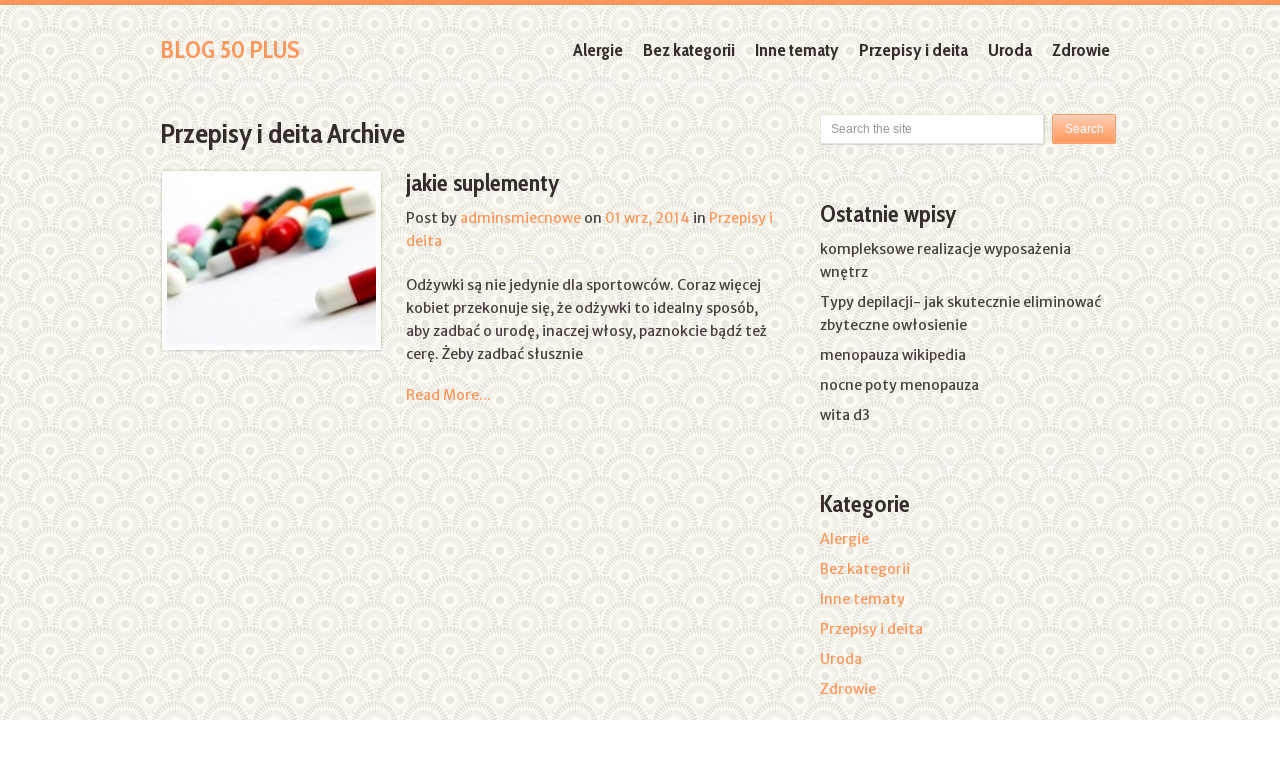

--- FILE ---
content_type: text/html; charset=UTF-8
request_url: http://blog.50-plus.pl/category/przepisy-i-deita/
body_size: 5102
content:
<!DOCTYPE html>
<html class="no-js" lang="pl-PL">
<head>
	<meta charset="UTF-8">
	<!-- Platinum Seo Pack, version 2.1.7 by Techblissonline-->
<title>Przepisy I Deita – Blog 50 plus</title>
<meta name="robots" content="index,follow" />
<link rel="canonical" href="http://blog.50-plus.pl/category/przepisy-i-deita/" />

<!--Techblissonline Platinum SEO and Social Pack Tracer ends here -->

	<!--iOS/android/handheld specific -->	
<link rel="apple-touch-icon" href="apple-touch-icon.png">
<meta name="viewport" content="width=device-width, initial-scale=1.0">
<meta name="apple-mobile-web-app-capable" content="yes">
<meta name="apple-mobile-web-app-status-bar-style" content="black">
	<link rel="pingback" href="http://blog.50-plus.pl/xmlrpc.php" />
			<!--[if lt IE 9]>
	<script src="http://html5shim.googlecode.com/svn/trunk/html5.js"></script>
	<![endif]-->
	<link rel='dns-prefetch' href='//ajax.googleapis.com' />
<link rel='dns-prefetch' href='//s.w.org' />
<link rel="alternate" type="application/rss+xml" title="Blog 50 plus &raquo; Kanał z wpisami" href="http://blog.50-plus.pl/feed/" />
		<script type="text/javascript">
			window._wpemojiSettings = {"baseUrl":"https:\/\/s.w.org\/images\/core\/emoji\/12.0.0-1\/72x72\/","ext":".png","svgUrl":"https:\/\/s.w.org\/images\/core\/emoji\/12.0.0-1\/svg\/","svgExt":".svg","source":{"concatemoji":"http:\/\/blog.50-plus.pl\/wp-includes\/js\/wp-emoji-release.min.js?ver=5.4.8"}};
			/*! This file is auto-generated */
			!function(e,a,t){var n,r,o,i=a.createElement("canvas"),p=i.getContext&&i.getContext("2d");function s(e,t){var a=String.fromCharCode;p.clearRect(0,0,i.width,i.height),p.fillText(a.apply(this,e),0,0);e=i.toDataURL();return p.clearRect(0,0,i.width,i.height),p.fillText(a.apply(this,t),0,0),e===i.toDataURL()}function c(e){var t=a.createElement("script");t.src=e,t.defer=t.type="text/javascript",a.getElementsByTagName("head")[0].appendChild(t)}for(o=Array("flag","emoji"),t.supports={everything:!0,everythingExceptFlag:!0},r=0;r<o.length;r++)t.supports[o[r]]=function(e){if(!p||!p.fillText)return!1;switch(p.textBaseline="top",p.font="600 32px Arial",e){case"flag":return s([127987,65039,8205,9895,65039],[127987,65039,8203,9895,65039])?!1:!s([55356,56826,55356,56819],[55356,56826,8203,55356,56819])&&!s([55356,57332,56128,56423,56128,56418,56128,56421,56128,56430,56128,56423,56128,56447],[55356,57332,8203,56128,56423,8203,56128,56418,8203,56128,56421,8203,56128,56430,8203,56128,56423,8203,56128,56447]);case"emoji":return!s([55357,56424,55356,57342,8205,55358,56605,8205,55357,56424,55356,57340],[55357,56424,55356,57342,8203,55358,56605,8203,55357,56424,55356,57340])}return!1}(o[r]),t.supports.everything=t.supports.everything&&t.supports[o[r]],"flag"!==o[r]&&(t.supports.everythingExceptFlag=t.supports.everythingExceptFlag&&t.supports[o[r]]);t.supports.everythingExceptFlag=t.supports.everythingExceptFlag&&!t.supports.flag,t.DOMReady=!1,t.readyCallback=function(){t.DOMReady=!0},t.supports.everything||(n=function(){t.readyCallback()},a.addEventListener?(a.addEventListener("DOMContentLoaded",n,!1),e.addEventListener("load",n,!1)):(e.attachEvent("onload",n),a.attachEvent("onreadystatechange",function(){"complete"===a.readyState&&t.readyCallback()})),(n=t.source||{}).concatemoji?c(n.concatemoji):n.wpemoji&&n.twemoji&&(c(n.twemoji),c(n.wpemoji)))}(window,document,window._wpemojiSettings);
		</script>
		<style type="text/css">
img.wp-smiley,
img.emoji {
	display: inline !important;
	border: none !important;
	box-shadow: none !important;
	height: 1em !important;
	width: 1em !important;
	margin: 0 .07em !important;
	vertical-align: -0.1em !important;
	background: none !important;
	padding: 0 !important;
}
</style>
	<link rel='stylesheet' id='wp-block-library-css'  href='http://blog.50-plus.pl/wp-includes/css/dist/block-library/style.min.css?ver=5.4.8' type='text/css' media='all' />
<script type='text/javascript' src='//ajax.googleapis.com/ajax/libs/jquery/1.8.3/jquery.min.js?ver=1.7.1'></script>
<script type='text/javascript' src='//ajax.googleapis.com/ajax/libs/jqueryui/1.9.2/jquery-ui.min.js?ver=1.8.16'></script>
<script type='text/javascript' src='http://blog.50-plus.pl/wp-content/themes/pureview/js/modernizr.min.js?ver=5.4.8'></script>
<script type='text/javascript' src='http://blog.50-plus.pl/wp-content/themes/pureview/js/customscript.js?ver=5.4.8'></script>
<link rel='https://api.w.org/' href='http://blog.50-plus.pl/wp-json/' />
<link rel="EditURI" type="application/rsd+xml" title="RSD" href="http://blog.50-plus.pl/xmlrpc.php?rsd" />
<link rel="wlwmanifest" type="application/wlwmanifest+xml" href="http://blog.50-plus.pl/wp-includes/wlwmanifest.xml" /> 
<!--Theme by MyThemeShop.com-->
<link rel="alternate" type="application/rss+xml" title="Blog 50 plus &raquo; Kanał z wpisami zaszufladkowanymi do kategorii Przepisy i deita" href="http://blog.50-plus.pl/category/przepisy-i-deita/feed/" />
<script type="text/javascript">
	window._wp_rp_static_base_url = 'https://wprp.sovrn.com/static/';
	window._wp_rp_wp_ajax_url = "http://blog.50-plus.pl/wp-admin/admin-ajax.php";
	window._wp_rp_plugin_version = '3.6.4';
	window._wp_rp_post_id = '46';
	window._wp_rp_num_rel_posts = '6';
	window._wp_rp_thumbnails = false;
	window._wp_rp_post_title = 'jakie+suplementy';
	window._wp_rp_post_tags = ['suplementy', 'suplementy+dla+kobiet', 'dieta+i+dodatki', 'przepisy+i+deita', 'minut', 'ten', 'te', 'a', 'peel', 'po', 'dla', 'pod', 'bd', 'si', 'na', 'mona', 'wod'];
	window._wp_rp_promoted_content = false;
</script>
	<link rel="stylesheet" type="text/css" media="all" href="http://blog.50-plus.pl/wp-content/themes/pureview/style.css" />
	<!--start fonts-->
<link href="http://fonts.googleapis.com/css?family=Cabin Condensed:400,700" rel="stylesheet" type="text/css">
<style type="text/css">
.title, h1,h2,h3,h4,h5,h6, .secondary-navigation a, .total-comments, .fn, .related-posts a, .sidebar_list .advanced-recent-posts li a, .sidebar_list .popular-posts li .plink, .category-posts a, .advanced-recent-posts a, #tabber .inside li div.info .entry-title, #tabber ul.tabs li a, .tweets li span, .slidertitle { font-family: 'Cabin Condensed', sans-serif;}
</style>
<link href="http://fonts.googleapis.com/css?family=Merriweather Sans:400,400italic,700,700italic" rel="stylesheet" type="text/css">
<style type="text/css">
body {font-family: 'Merriweather Sans', sans-serif;}
</style>
<!--end fonts-->
<style type="text/css">
body {background-color:#FFFFFF;}
body {background-image:url(http://blog.50-plus.pl/wp-content/themes/pureview/images/pattern33.png);}
body > footer,body > header { border-top:5px solid #ff965b; }
.slider_meat div span,.slider_meat span span, .slider_meat span a, .current-menu-item a, .sidebar.c-4-12 .tweets li span a, .post_excerpt_r .post-info .thetime span, .post_excerpt_r .post-info span a { color:#ff965b;}
#move-to-top:hover,a.toplink:hover, #commentform input#submit { background-color:#ff965b; }
#widget_archive li a, #widget_categories li a, #widget_meta a, #widget_nav_menu a {color:#ff965b !important; }
.sbutton, .nav-next a:hover, .nav-previous a:hover { border: 1px solid #ff965b !important; background-color:#ff965b;}
#commentform input#submit,.tagcloud a, .mts-subscribe input[type="submit"],  .currenttext,.pagination a:hover,#tabber ul.tabs li a:hover,#tabber ul.tabs li a.selected { background-color:#ff965b; border: 1px solid #ff965b; }
.reply a, .single_post a, a:hover, .post_excerpt_r .title a:hover, .textwidget a, #commentform a, .copyrights a:hover, a, .sidebar.c-4-12 a:hover, footer .widget li a:hover {color:#ff965b; }
.shareit { top: 282px; left: auto; z-index: 0; margin: 0 0 0 -120px; width: 90px; position: fixed; overflow: hidden; }
.share-item {margin: 2px;}
</style>
</head>
<body id ="blog" class="archive category category-przepisy-i-deita category-43 main cat-43-id">
	<header class="main-header">
		<div class="container">
			<div id="header">
															<div id="logo-wrap">
							<h2 id="logo">
								<a href="http://blog.50-plus.pl">Blog 50 plus</a>
							</h2><!-- END #logo -->
							<div class="site-description">
															</div>
						</div>
													<div class="secondary-navigation">
					<nav id="navigation" >
													<ul class="menu">
									<li class="cat-item cat-item-16"><a href="http://blog.50-plus.pl/category/alergie/">Alergie</a>
</li>
	<li class="cat-item cat-item-1"><a href="http://blog.50-plus.pl/category/bez-kategorii/">Bez kategorii</a>
</li>
	<li class="cat-item cat-item-32"><a href="http://blog.50-plus.pl/category/inne-tematy/">Inne tematy</a>
</li>
	<li class="cat-item cat-item-43 current-cat"><a aria-current="page" href="http://blog.50-plus.pl/category/przepisy-i-deita/">Przepisy i deita</a>
</li>
	<li class="cat-item cat-item-17"><a href="http://blog.50-plus.pl/category/uroda/">Uroda</a>
</li>
	<li class="cat-item cat-item-2"><a href="http://blog.50-plus.pl/category/zdrowie/">Zdrowie</a>
</li>
							</ul>
											</nav>
				</div>              
			</div><!--#header-->
		</div><!--.container-->        
	</header>
	<div class="main-container"><div id="page">
	<div class="content">
		<article class="article">
			<div id="content_box">
				<h1 class="postsby">
											<span>Przepisy i deita Archive</span>
									</h1>
				                    <div class="cpostex post excerpt first">						
						 
							<div class="post_excerpt_l">
								<a href="http://blog.50-plus.pl/jakie-suplementy/" title="jakie suplementy" rel="nofollow" id="featured-thumbnail">
									<div class="featured-thumbnail"><img width="210" height="170" src="http://blog.50-plus.pl/wp-content/uploads/2014/09/5615-5931-ico-wu-210x170.jpg" class="attachment-featured size-featured wp-post-image" alt="" title="" /></div>								</a>
							</div>
						                        <div class="post_excerpt_r">
                            <header>
                                <h2 class="title">
                                    <a href="http://blog.50-plus.pl/jakie-suplementy/" title="jakie suplementy" rel="bookmark">jakie suplementy</a>
                                </h2>
								  
									<div class="post-info">                                       
										<span class="theauthor">
											Post by 											<span><a rel="nofollow" href="http://blog.50-plus.pl/author/adminsmiecnowe/" title="Wpisy od adminsmiecnowe" rel="author">adminsmiecnowe</a></span>
										</span>
										<span class="thetime">
											on 											<span>01 wrz, 2014</span>										
										</span>
										<span class="thecategory">
											in 											<span><a href="http://blog.50-plus.pl/category/przepisy-i-deita/" rel="nofollow">Przepisy i deita</a></span>
										</span>
									</div>		
								                            </header><!--.header-->
                            <div class="post-content image-caption-format-1">Odżywki są nie jedynie dla sportowców. Coraz więcej kobiet przekonuje się, że odżywki to idealny sposób, aby zadbać o urodę, inaczej włosy, paznokcie bądź też cerę. Żeby zadbać słusznie</div>
							<a class="pereadore" href="http://blog.50-plus.pl/jakie-suplementy/" title="jakie suplementy" rel="bookmark">Read More...</a>						
                        </div>
					</div><!--.post excerpt-->
					
																</div>
		</article>
		<aside class="sidebar c-4-12">
	<div id="sidebars" class="g">
		<div class="sidebar">
			<ul class="sidebar_list">
				<li id="widget_search" class="widget widget-sidebar"><form method="get" id="searchform" class="search-form" action="http://blog.50-plus.pl" _lpchecked="1">
	<fieldset>
		<input type="text" name="s" id="s" value="Search the site" onblur="if (this.value == '') {this.value = 'Search the site';}" onfocus="if (this.value == 'Search the site') {this.value = '';}" >
		<input id="search-image" class="sbutton" type="submit" style="border:0; vertical-align: top;" value="Search">
	</fieldset>
</form></li>		<li id="widget_recent_entries" class="widget widget-sidebar">		<h3>Ostatnie wpisy</h3>		<ul>
											<li>
					<a href="http://blog.50-plus.pl/kompleksowe-realizacje-wyposazenia-wnetrz/">kompleksowe realizacje wyposażenia wnętrz</a>
									</li>
											<li>
					<a href="http://blog.50-plus.pl/typy-depilacji-jak-skutecznie-eliminowac-zbyteczne-owlosienie/">Typy depilacji- jak skutecznie eliminować zbyteczne owłosienie</a>
									</li>
											<li>
					<a href="http://blog.50-plus.pl/menopauza-wikipedia/">menopauza wikipedia</a>
									</li>
											<li>
					<a href="http://blog.50-plus.pl/nocne-poty-menopauza/">nocne poty menopauza</a>
									</li>
											<li>
					<a href="http://blog.50-plus.pl/wita-d3/">wita d3</a>
									</li>
					</ul>
		</li><li id="widget_categories" class="widget widget-sidebar"><h3>Kategorie</h3>		<ul>
				<li class="cat-item cat-item-16"><a href="http://blog.50-plus.pl/category/alergie/">Alergie</a>
</li>
	<li class="cat-item cat-item-1"><a href="http://blog.50-plus.pl/category/bez-kategorii/">Bez kategorii</a>
</li>
	<li class="cat-item cat-item-32"><a href="http://blog.50-plus.pl/category/inne-tematy/">Inne tematy</a>
</li>
	<li class="cat-item cat-item-43 current-cat"><a aria-current="page" href="http://blog.50-plus.pl/category/przepisy-i-deita/">Przepisy i deita</a>
</li>
	<li class="cat-item cat-item-17"><a href="http://blog.50-plus.pl/category/uroda/">Uroda</a>
</li>
	<li class="cat-item cat-item-2"><a href="http://blog.50-plus.pl/category/zdrowie/">Zdrowie</a>
</li>
		</ul>
			</li>			</ul>
		</div>
	</div><!--sidebars-->
</aside>		</div>
	</div><!--#page-->
</div><!--.main-container-->
<footer>
	<div class="container">
		<div class="footer-widgets">
				<div class="f-widget f-widget-1">
					</div>
	<div class="f-widget f-widget-2">
					</div>
	<div class="f-widget last">
					</div>
		</div><!--.footer-widgets-->
	</div><!--.container-->
</footer><!--footer-->
<div class="copyrights">
	<!--start copyrights-->
<div class="row" id="copyright-note">
<span><a href="http://blog.50-plus.pl/" title="">Blog 50 plus</a> Copyright &copy; 2025.</span>
<div class="top">Theme by <a href="http://mythemeshop.com/">MyThemeShop</a>.&nbsp;<a href="#top" class="toplink">Top</a></div>
</div>
<!--end copyrights-->
</div> 
<!--Twitter Button Script------>
<script>!function(d,s,id){var js,fjs=d.getElementsByTagName(s)[0];if(!d.getElementById(id)){js=d.createElement(s);js.id=id;js.src="//platform.twitter.com/widgets.js";fjs.parentNode.insertBefore(js,fjs);}}(document,"script","twitter-wjs");</script>
<script type="text/javascript">
  (function() {
    var po = document.createElement('script'); po.type = 'text/javascript'; po.async = true;
    po.src = 'https://apis.google.com/js/plusone.js';
    var s = document.getElementsByTagName('script')[0]; s.parentNode.insertBefore(po, s);
  })();
</script>
<!--Facebook Like Button Script------>
<script>(function(d, s, id) {
  var js, fjs = d.getElementsByTagName(s)[0];
  if (d.getElementById(id)) return;
  js = d.createElement(s); js.id = id;
  js.src = "//connect.facebook.net/en_US/all.js#xfbml=1&appId=136911316406581";
  fjs.parentNode.insertBefore(js, fjs);
}(document, 'script', 'facebook-jssdk'));</script>
<script type='text/javascript' src='http://blog.50-plus.pl/wp-includes/js/wp-embed.min.js?ver=5.4.8'></script>
</body>
</html>

--- FILE ---
content_type: text/css
request_url: http://blog.50-plus.pl/wp-content/themes/pureview/style.css
body_size: 11168
content:
/*
Theme Name: Pureview
Theme URI: http://mythemeshop.com/themes/pureview
Author: MyThemeShop
Author URI: http://mythemeshop.com/
Description: Pureview is a lightweight, flexible and powerful WordPress theme with a minimalistic style, a splash of color, and all the features you'll ever need.
Version: 1.0
*/
html, body, div, span, applet, object, iframe, h1, h2, h3, h4, h5, h6, p, blockquote, pre, a, abbr, acronym, address, big, cite, code, del, dfn, em, img, ins, kbd, q, s, samp, small, strike, strong, sub, sup, tt, var, b, u, i, center, dl, dt, dd, ol, ul, li, fieldset, form, label, legend, table, caption, tbody, tfoot, thead, tr, th, td, article, aside, canvas, details, embed, figure, figcaption, footer, header, hgroup, menu, nav, output, ruby, section, summary, time, mark, audio, video {
    margin: 0;
    padding: 0;
    border: 0;
    font-size: 100%;
    font: inherit;
    vertical-align: baseline;
}
html {
    overflow-x: hidden;
    -webkit-font-smoothing: antialiased;
}
article, aside, details, figcaption, figure, footer, header, hgroup, menu, nav, section { display: block }
ol, ul { list-style: none }
blockquote, q { quotes: none }
blockquote:before, blockquote:after, q:before, q:after {
    content: '';
    content: none;
}
table {
    border-collapse: collapse;
    border-spacing: 0;
}
button, input, select, textarea { margin: 0 }
:focus { outline: 0 }
img, video, object, embed {
    max-width: 100%;
    height: auto!important;
}
iframe { max-width: 100% }
blockquote {
    font-style: italic;
    font-weight: normal;
    padding: 0 10px 20px 27px;
    position: relative;
    margin-top: 25px;
}
blockquote:after {
    position: absolute;
    content: '"';
    font-size: 40px;
    color: #949494;
    width: 50px;
    top: -5px;
    left: 0;
    font-family: georgia;
}
blockquote p { margin-bottom: 10px }
strong, b {
    font-weight: bold;
    color: #352c2b;
}
em, i, cite {
    font-style: italic;
    font-family: georgia;
}
small { font-size: 100% }
figure { margin: 10px 0 }
code, pre {
    font-family: monospace,consolas,sans-serif;
    font-weight: normal;
    font-style: normal;
}
pre {
    margin: 5px 0 20px 0;
    line-height: 1.3em;
    padding: 8px 10px;
    overflow: auto;
}
code {
    padding: 0 8px;
    line-height: 1.5;
}
mark {
    padding: 1px 6px;
    margin: 0 2px;
    color: black;
    background: #FFD700;
}
address { margin: 10px 0 }
.wp-caption {
    background: #fff;
    border: 1px solid #f0f0f0;
    max-width: 96%;
    padding: 5px 3px 10px;
    text-align: center;
}
.sticky { }
.gallery-caption { }
.bypostauthor { }
.wp-caption-text { }
/*-[ Framework ]--------------------*/
body {
    font: 14px/23px arial, sans-serif;
    color: #493e3e;
    background-color: #EBEBEB;
}
::-moz-selection {
    background: #222;
    color: white;
    text-shadow: none;
}
::selection {
    background: #222;
    color: white;
    text-shadow: none;
}
#page, .container {
    position: relative;
    margin-right: auto;
    margin-left: auto;
    overflow: hidden;
}
h1, h2, h3, h4, h5, h6 {
    font-weight: bold;
    margin-bottom: 12px;
    font-family: Arial, sans-serif;
    color: #352C2B;
}
h1 {
    font-size: 28px;
    line-height: 1.4;
}
h2 {
    font-size: 24px;
    line-height: 1.4;
}
h3 {
    font-size: 22px;
    line-height: 1.4;
}
h4 {
    font-size: 20px;
    line-height: 1.4;
}
h5 {
    font-size: 18px;
    line-height: 1.4;
}
h6 {
    font-size: 16px;
    line-height: 1.4;
}
.sub-title { font-size: 12px }
p { margin-bottom: 20px }
a {
    text-decoration: none;
    color: #F17768;
    -webkit-transition: background-color, color 0.2s linear;
    -moz-transition: background-color, color 0.2s linear;
    transition: background-color, color 0.2s linear;
}
a:hover { color: #F17768;}
a:link, a:visited, a:active { text-decoration: none }
/*-[ Main container ]---------------*/
.main-container {
    width: 960px;
    margin: 0 auto;
    max-width: 100%;
}
#page, .container {
    max-width: 960px;
    min-width: 240px;
    overflow: visible;
}
#page {
    padding-top: 30px;
    min-height: 100px;
    float: none;
    clear: both;
    overflow: hidden;
}
/*-[ Header ]-----------------------*/
body > header {
    float: left;
    width: 100%;
    position: relative;
}
.main-header {
    position: relative;
    float: left;
    width: 100%;
    z-index: 99;
}
#header {
    position: relative;
    width: 100%;
    float: left;
    margin: 0;
    padding: 0;
    border-bottom: 2px solid #f3f3f3;
}
#header h1, #header h2 {
    font-size: 24px;
    float: left;
    display: inline-block;
    line-height: 1;
    margin: 33px 0 28px 0;
}
#logo-wrap {
    float: left;
    margin-bottom: 20px;
}
#logo a { text-transform: uppercase }
.site-description {
    float: left;
    clear: left;
    color: #231c1b;
    font-size: 14px;
}
#logo-wrap h1, #logo-wrap h2 { margin-bottom: 0 }
/*-[ Navigation ]-----------------*/
.main-navigation {
    display: block;
    float: left;
    width: 100%;
    margin-top: -1px;
}
.main-navigation #navigation ul ul { border-bottom: 1px solid #eee }
.main-navigation #navigation ul ul::after { border-color: transparent transparent rgba(238, 238, 238, 0.92) }
.main-navigation #navigation {
    border: 1px solid #EEE;
    width: 958px;
    max-width: 100%;
    border-top: 0;
}
.main-navigation #navigation ul li li {
    background: #fff;
    border: 1px solid #eee;
    border-bottom: 0;
}
.main-navigation #navigation ul li li a {
    color: #5a5a5a;
    text-shadow: 0 0;
}
.main-navigation li a {
    font-size: 14px;
    line-height: 1.2em;
    padding: 13px;
    color: #5a5a5a;
    text-decoration: none;
    text-transform: uppercase;
    border-right: 1px solid #eee;
}
.main-navigation li ul li a { margin-left: 0 }
.main-navigation .children { width: 100% }
.main-navigation .children li .sf-sub-indicator, .secondary-navigation .children li .sf-sub-indicator { display: none }
.secondary-navigation {
    float: right;
    height: 45px;
    margin: 0 auto;
    width: auto;
}
.secondary-navigation a {
    color: #352c2b;
    text-align: left;
    text-decoration: none;
    margin: 0 10px 0 10px;
    font-size: 18px;
    font-weight: bold;
}
.current-menu-item a {
    color: #F17768;
 }
.secondary-navigation a .sub {
    font-size: 11px;
    font-weight: normal;
    font-family: arial;
    color: #9B9B9B;
}
.sf-js-enabled li a.sf-with-ul { padding-right: 0 }
.sf-js-enabled li  ul.sf-with-ul { padding-right: 20px }
#navigation .sf-sub-indicator {
    width: 11px;
    overflow: hidden;
}
#navigation ul ul .sf-sub-indicator { top: 8px }
#navigation {
    margin: 34px auto 20px auto;
    font-size: 13px;
    float: left;
    width: 100%;
}
#navigation select { display: none }
#navigation ul { margin: 0 auto }
#navigation .menu { }
#navigation ul li {
    float: left;
    position: relative;
}
#navigation ul .header-search { float: right }
#navigation > ul > li:last-child { border-right: none }
#navigation ul li a, #navigation ul li a:link, #navigation ul li a:visited {
    overflow: hidden;
    display: block;
}
#navigation > ul > .current a {
    background: transparent;
    color: #5a5a5a !important;
}
#navigation ul li li {
    background: #fff;
    border: 1px solid #eee;
    border-bottom: 0;
}
#navigation ul ul {
    position: absolute;
    width: 190px;
    padding: 20px 0 0 0;
    padding-top: 7px;
    z-index: 400;
    font-size: 12px;
    color: #798189;
    border-bottom: 1px solid #eee;
}
#navigation ul ul li { padding: 0 }
#navigation ul ul a, #navigation ul ul a:link, #navigation ul ul a:visited {
    padding: 9px 20px;
    position: relative;
    width: 150px;
    border-left: 0;
    background: transparent;
    border-right: 0;
    -moz-border-radius: 0;
    -webkit-border-radius: 0;
    border-radius: 0;
    border-bottom: 1px solid   rgba(255, 255, 255, 0.05);
    margin: 0;
}
#navigation ul ul li:first-child a { }
#navigation ul ul li:last-child a { border-bottom: none }
#navigation ul ul {
    opacity: 0;
    left: -999em;
}
#navigation ul li:hover ul {
    left: -10px;
    opacity: 1;
}
#navigation ul ul ul { top: -8px }
#navigation li:hover ul ul, #navigation li:hover ul ul ul, #navigation li:hover ul ul ul ul {
    left: -999em;
    opacity: 0;
}
#navigation li:hover ul, #navigation li li:hover ul, #navigation li li li:hover ul, #navigation li li li li:hover ul {
    opacity: 1;
    left: 190px;
}
/*-[ Content ]--------------------*/
.article {
    width: 64.6%;
    float: left;
    margin-bottom: 10px;
    padding: 0;
}
#content_box {
    float: left;
    width: 100%;
}
#content { overflow: hidden }
.single_post { width: 100% }
.single_page {
    padding-top: 0;
}
.post-content {
    padding-top: 0;
    margin-top: 15px;
    padding-bottom: 3px;
    margin-bottom: 15px;
}
.readMore {
    float: right;
    color: #7B7A79;
}
.readMore a { color: #c1bbb6 }
.ss-full-width {
    overflow: hidden;
    padding-top: 0;
}
.ss-full-width #content_box {
    padding-right: 0;
    padding-left: 0;
}
.slider-container {
    width: 100%;
    display: block;
    clear: both;
    margin-bottom: 50px;
}
.post.excerpt {
    border-top: 1px solid #ebebeb;
    padding-top: 50px;
    clear: both;
    margin-top: -21px;
    margin-bottom: 9px;
    overflow: hidden;
    padding-bottom: 15px;
    width: auto;
}
#content_box .post.first {
    border-top: 0;
    padding-top: 22px;
}
.post_excerpt_l {
    float: left;
    width: 35.3%;
    margin-left: 2px;
    margin-top: 2px;
    -webkit-box-shadow: 0px 0px 3px rgba(50, 50, 50, 0.35);
    -moz-box-shadow: 0px 0px 3px rgba(50, 50, 50, 0.35);
    box-shadow: 0px 0px 3px rgba(50, 50, 50, 0.35);
    -webkit-border-radius: 2px;
    -moz-border-radius: 2px;
    border-radius: 2px;
    margin-right: 4%;
}
.post_excerpt_r {
    overflow: hidden;
}
.post_excerpt_r .title a {
    color: #352c2b;
    font-size: 24px;
}
.post_excerpt_r .post-info span {
    color: #493e3e;
    font-size: 14px;
}
.post_excerpt_r .post-content {
    overflow: hidden;
    clear: left;
}
.pereadore {
    display: block;
    clear: both;
    float: left;
    margin-bottom: 20px;
}
.wp-post-image { float: left }
.featured-thumbnail {
    float: left;
    max-width: 100%;
}
#featured-thumbnail {
    float: left;
    border: 5px solid #fff;
}
.featured-thumbnail img {
    margin-bottom: 0;
    width: 100%;
}
.title {
    margin-bottom: 10px;
    font-size: 24px;
    line-height: 28px;
    clear: both;
}
.single-title {
    float: left;
    padding: 0 0 0 0;
}
.title a { color: #352c2b }
.page h1.title {
    margin-bottom: 20px;
    padding-top: 0;
}
.post-info {
    display: block;
    font-size: 13px;
    color: #493e3e;
    float: left;
    clear: both;
    width: 100%;
}
.slider_meta div {
    width: auto;
    display: inline-block;
    float: left;
    color: #493e3e;
    margin-right: 5px;
}
.slider_meta div a {
    margin: 0 !important;
    padding: 0 !important;
    float: none !important;
}
.slider_meta span { display: inline-block }
.home article header, .archive article header { margin-bottom: 10px }
article header {
    margin-bottom: 15px;
    float: left;
    width: 100%;
    border-bottom: 1px solid #EEE;
    padding-bottom: 10px;
}
.post-info a { color: #919191 }
.article img.left, .article img.alignleft, .wp-caption.alignleft {
    margin: 0.3em 1.571em 0.5em 0;
    display: block;
    float: left;
}
.article img.right, .article img.alignright, .wp-caption.alignright {
    margin: 0.3em 0 0.5em 1.571em;
    display: block;
    float: right;
}
.article img.center, .article img.aligncenter, .wp-caption.aligncenter {
    margin: 0.3em auto 0.5em auto;
    display: block;
}
.article img.aligncenter, .article img.alignnone {
    margin-top: 1em;
    margin-bottom: 1em;
    display: block;
    clear: both;
    box-shadow: 0px 0px 2px rgba(50, 50, 50, 0.25);
}
.article ul {
    margin: 1.5em 0 1.571em 1.9em;
    list-style-type: circle;
}
.article ol {
    margin: 1.5em 0 1.571em 1.9em;
    list-style-type: decimal;
}
/*-[ Tab widget ]------------------------------*/
#tabber {
    display: block;
    height: auto;
    margin: 0px 0px 25px 0px;
    overflow: hidden;
}
#tabber .inside {
    background: #fff;
    padding: 0 0 25px 0;
    margin-top: 0;
    border: 1px solid #e0dfdf;
    margin-top: -1px;
}
#tabber .inside #popular-posts, #tabber .inside #recent-posts {
    padding-left: 12px;
    padding-right: 12px;
}
#tabber ul.tabs {
    overflow: hidden;
    height: 33px;
    text-align: center;
}
#tabber ul.tabs li {
    background: none;
    float: left;
    display: inline;
    font-size: 14px;
    font-weight: bold;
    cursor: pointer;
    padding-right: 4px;
    border-bottom: none;
    width: 40.5%;
    text-align: center;
}
#tabber ul.tabs li a {
    color: #fff;
    display: block;
    float: left;
    font-size: 19px;
    line-height: 1.2;
    margin: 0;
    text-align: center;
    padding: 6px 0;
    width: 100%;
    -webkit-border-top-left-radius: 2px;
    -webkit-border-top-right-radius: 2px;
    -moz-border-radius-topleft: 2px;
    -moz-border-radius-topright: 2px;
    border-top-left-radius: 2px;
    border-top-right-radius: 2px;
    border: 1px solid #3a3130;
    -webkit-box-shadow: inset 0px 0px 0px 1px rgba(255, 255, 255, 0.25);
    box-shadow: inset 0px 0px 0px 1px rgba(255, 255, 255, 0.25);
    background: -moz-linear-gradient(top, rgba(255, 255, 255, 0.54) 0%, rgba(255, 255, 255, 0) 100%);
    background: -webkit-gradient(linear, left top, left bottom, color-stop(0%,rgba(255, 255, 255, 0.54)), color-stop(100%,rgba(255, 255, 255, 0)));
    background: -webkit-linear-gradient(top, rgba(255, 255, 255, 0.54) 0%,rgba(255, 255, 255, 0) 100%);
    background: -o-linear-gradient(top, rgba(255, 255, 255, 0.54) 0%,rgba(255, 255, 255, 0) 100%);
    background: -ms-linear-gradient(top, rgba(255, 255, 255, 0.54) 0%,rgba(255, 255, 255, 0) 100%);
    background: linear-gradient(to bottom, rgba(255, 255, 255, 0.54) 0%,rgba(255, 255, 255, 0) 100%);
    filter: progid:DXImageTransform.Microsoft.gradient( startColorstr='#89FFFFFF', endColorstr='#00ffffff',GradientType=0 );
    -webkit-transition: all 0.1s linear;
    -moz-transition: all 0.1s linear;
    transition: all 0.1s linear;
    background-color: #352C2B;
}
#tabber ul.tabs li a.selected {
    margin: 0;
    color: #fff;
    text-decoration: none;
    line-height: 1.2;
    text-align: center;
}
#tabber ul.tabs li.tab-recent-posts a {
    margin: 0;
    text-align: center;
}
#tabber ul.tabs li a:hover { text-decoration: none }
#tabber .inside li {
    list-style: none;
    padding: 15px 0;
    border-bottom: 1px solid #f3f3f3;
}
#tabber .inside li:last-child { 
    padding-bottom: 0;
    margin-bottom: 0;
}
#tabber .inside li a { line-height: 18px }
#tabber .inside li div.info {
    display: table;
    top: 0px !important;
    margin: 0px !important;
    padding: 0px !important;
}
#tabber .inside li div.info .entry-title {
    font-size: 18px;
    margin-bottom: 0;
    font-weight: bold;
}
#tabber .inside li .meta {
    display: block;
    font-size: 13px;
}
#tabber .inside li .meta time {
    color: #493E3E;
    line-height: 30px;
}
#tabber .tab-thumb {
    border: 1px solid #f0f0f0;
    padding: 4px;
    background: #fff;
    float: left;
    display: inline;
    margin: 0px 12px 0px 0px;
}
.post-number {
    position: relative;
    width: 22px;
    height: 22px;
    text-align: center;
    line-height: 23px;
    font-weight: bold;
    color: #fff;
    bottom: 22px;
    background: #2DB2EB;
}
#tabber .inside .tabsSep {
    margin-top: 7px;
    width: 100%;
    height: 1px;
    background-color: #e8e5de;
    clear: both;
    float: left;
}
/*-[ Tweets Widget ]---------------------------*/
.widget .tweets li {
    background: url(images/tweet.png) no-repeat left 6px;
    border-bottom: 1px dashed #999;
    margin-bottom: 15px;
    padding: 0 0 15px 20px;
    list-style-type: none;
    margin-left: 0;
}
.twitter-follow {
    background: url(images/small_twitter.png) no-repeat left 2px;
    padding: 0 0 5px 24px;
    float: left;
}
.tweets li span {
    font-size: 18px;
    font-weight: bold;
}
/*-[ Form Input ]------------------*/
input, textarea, select {
    padding: 8px 12px;
    font-size: 12px;
    color: #999;
}
textarea {
    overflow: auto;
    resize: vertical;
}
select { padding: 12px 20px }
input:focus, textarea:focus { }
::-webkit-input-placeholder {
    color: #585F65;
    text-shadow: 0 1px 1px rgba(255,255,255,0.4);
}
::-moz-input-placeholder {
    color: #585F65;
    text-shadow: 0 1px 1px rgba(255,255,255,0.4);
}
::-ie-input-placeholder {
    color: #585F65;
    text-shadow: 0 1px 1px rgba(255,255,255,0.4);
}
::-o-input-placeholder {
    color: #585F65;
    text-shadow: 0 1px 1px rgba(255,255,255,0.4);
}
::input-placeholder {
    color: #585F65;
    text-shadow: 0 1px 1px rgba(255,255,255,0.4);
}
/*-[ Tables ]--------------------*/
table {
    width: 100%;
    text-align: left;
    margin-bottom: 25px;
    border: 2px solid #F1F4F6;
}
thead {
    background: #F7F8F9;
    font-size: 14px;
    color: #585F65;
}
table th, table td {
    padding: 7px 15px;
    text-align: left;
}
thead th { padding: 14px }
tbody th {
    font-weight: normal;
    border-bottom: 1px solid #F5F7F9;
}
/*-[ Line ]---------------------*/
hr {
    border: none;
    border-bottom: 1px solid #E5E5E5;
    border-bottom: 1px solid rgba(0,0,0,0.1);
    width: 297px;
    margin: 35px 0;
    clear: both;
    position: relative;
}
/*-[ Search Form ]------------------*/
#searchform {
    padding: 0;
    float: left;
    clear: both;
    width: 100%;
}
nav #searchform { float: right }
nav #searchform fieldset {
    padding: 5px 0 5px 15px;
    border: 0;
    border-left: 1px solid #eee;
}
#searchform fieldset { float: left }
.post-content #searchform fieldset { width: 300px; }
.sbutton {
    padding: 7px 0;
    margin-left: 8px;
    width: 21.5%;
    cursor: pointer;
    text-align: center;
    color: white;
    -webkit-box-shadow: inset 0px 0px 0px 1px rgba(255, 255, 255, 0.25);
    box-shadow: inset 0px 0px 0px 1px rgba(255, 255, 255, 0.25);
    border-radius: 2px;
    background: -moz-linear-gradient(top, rgba(255, 255, 255, 0.54) 0%, rgba(255, 255, 255, 0) 100%);
    background: -webkit-gradient(linear, left top, left bottom, color-stop(0%,rgba(255, 255, 255, 0.54)), color-stop(100%,rgba(255, 255, 255, 0)));
    background: -webkit-linear-gradient(top, rgba(255, 255, 255, 0.54) 0%,rgba(255, 255, 255, 0) 100%);
    background: -o-linear-gradient(top, rgba(255, 255, 255, 0.54) 0%,rgba(255, 255, 255, 0) 100%);
    background: -ms-linear-gradient(top, rgba(255, 255, 255, 0.54) 0%,rgba(255, 255, 255, 0) 100%);
    background: linear-gradient(to bottom, rgba(255, 255, 255, 0.54) 0%,rgba(255, 255, 255, 0) 100%);
    filter: progid:DXImageTransform.Microsoft.gradient( startColorstr='#89FFFFFF', endColorstr='#00ffffff',GradientType=0 );
    -webkit-transition: all 0.1s linear;
    -moz-transition: all 0.1s linear;
    transition: all 0.1s linear;
    background-color: #F17768;
}
.sbutton:hover {
    background-color: #352C2B;
    border: 1px solid #3a3130 !important;
    border-radius: 2px;
    -webkit-box-shadow: inset 0px 0px 0px 1px rgba(255, 255, 255, 0.25);
    box-shadow: inset 0px 0px 0px 1px rgba(255, 255, 255, 0.25);
}
.main-header #s { width: 150px }
#s {
    width: 74%;
    border-radius: 2px;
    background-color: #fff;
    float: left;
    padding: 7px 0;
    text-indent: 10px;
    border-right: 0;
    border: 1px solid #e5e5e4;
    -webkit-box-shadow: 1px 1px 1px rgba(50, 50, 50, 0.15);
    -moz-box-shadow: 1px 1px 1px rgba(50, 50, 50, 0.15);
    box-shadow: 1px 1px 1px rgba(50, 50, 50, 0.15);
}
.footer-widgets fieldset, #sidebars fieldset { width: 100% }
.breadcrumb {
    margin-bottom: 20px;
    line-height: 24px;
}
/*-[ Read More ]-------------------*/
.read-more {
    margin: 0 0 0 10px;
    line-height: 1.4em;
    background: none;
    padding: 0;
    font-size: 16px;
}
/*-[ Top Ad in Post ]-------------------------------------*/
.topad {
    margin-bottom: 10px;
    clear: both;
}
/*-[ Bottom Ad in post ]-----------*/
.bottomad {
    float: left;
    clear: both;
    margin-bottom: 15px;
}
/*-[ Sidebar ]---------------------*/
#sidebars p { line-height: 20px }
.sidebar.c-4-12 {
    float: right;
    width: 31.3%;
    padding-right: 0;
    max-width: 307px;
}
.sidebar.c-4-12 a { color: #493e3e }
.widget { overflow: hidden }
.sidebar_list .widget {
    padding: 30px 0;
    border-top: 1px solid #EEE;
}
.sidebar_list li.widget:first-child {
    border-top: none;
    padding-top: 0;
}
.widget .title {
    font-weight: bold;
    text-transform: uppercase;
    color: #545E68;
    font-size: 12px;
}
.widget li {
    display: block;
    overflow: hidden;
    list-style-type: none;
    margin-bottom: 7px;
}
.widget h3 {
    font-size: 24px;
    line-height: 18px;
    margin: 0 0 15px 0;
}
.advanced-recent-posts li, .popular-posts li, .category-posts li {
    list-style: none!important;
    margin: 0;
    overflow: hidden;
    -webkit-transition: all 0.25s linear;
    -moz-transition: all 0.25s linear;
    transition: all 0.25s linear;
    padding-left: 0;
    background: none;
    margin-bottom: 10px;
}
footer-widgets .advanced-recent-posts li, .popular-posts li, .category-posts li { }
.sidebar_list .popular-posts li {
    border-top: 1px solid #eeeeee;
    padding-bottom: 14px;
    padding-top: 18px;
    : ;
    margin-bottom: 0;
}
.sidebar_list .popular-posts li:first-child {
    border-top: none;
    padding-top: 0;
}
.sidebar_list .advanced-recent-posts li a, .sidebar_list .popular-posts li .plink, .category-posts a, .advanced-recent-posts a {
    font-size: 18px;
    font-weight: bold;
    line-height: 1.2;
}
.sidebar_list .popular-posts li time {
    color: #493e3e;
    line-height: 17px;
    margin-bottom: 6px;
}
.pp_widget_ex {
    overflow: hidden;
    display: block;
    font-size: 14px;
    line-height: 19px;
}
.f-widget .pp_widget_ex {
    color: #fff;
    display: block;
    overflow: hidden;
}
.f-widget .popular-posts li {
    border-bottom: 1px solid #3f3837;
    margin-bottom: 0;
    padding-bottom: 14px;
    padding-top: 18px;
}
.f-widget .popular-posts li:first-child { padding-top: 0 }
.sidebar_list .advanced-recent-posts li .wp-post-image, .sidebar_list .popular-posts li .wp-post-image {
    -webkit-box-shadow: 0px 0px 3px rgba(50, 50, 50, 0.35);
    -moz-box-shadow: 0px 0px 3px rgba(50, 50, 50, 0.35);
    box-shadow: 0px 0px 3px rgba(50, 50, 50, 0.35);
}
.popular-posts {
    display: block;
    overflow: hidden;
}
.popular-posts-span { overflow: hidden }
.f-widget .advanced-recent-posts li .plink, .f-widget  .popular-posts li .plink, .f-widget .category-posts li .plink {
    font-weight: bold;
    color: #fff;
}
.advanced-recent-posts p, .popular-posts p, .category-posts p { margin: 0 }
.category-posts a, .advanced-recent-posts a { display: block }
.popular-posts time { display: block }
.category-posts .post-date { margin-top: 6px }
/*-[ Social Buttons ]--------------------------*/
.share-item.facebookbtn, .share-item.linkedinbtn, .share-item.stumblebtn { width: 92px }
.shareit {
    overflow: hidden;
    clear: both;
    margin-bottom: 5px;
    margin-top: 15px;
    z-index: 25;
    float: left;
    width: 100%;
}
.shareit .share-item {
    display: block;
    margin: 0;
    float: left;
    height: 25px;
}
/*-[ Social Profile Widget ]--------------------------*/
.social-profile-icons {
    overflow: hidden;
    padding-top: 14px;
    border-left: none;
    border-right: none;
    border-top: 1px solid #3f3837;
    border-bottom: 1px solid #3f3837;
}
.footer-widgets .widget .social-profile-icons {
    padding-top: 14px;
    padding-bottom: 8px;
}
.sidebar_list .social-profile-icons { border: none }
.social-profile-icons ul li {
    background: none;
    border: none;
    float: left;
    list-style-type: none;
    margin: 0 4px 10px;
    padding: 0;
    text-indent: -999em;
}
.social-profile-icons ul li a {
    display: block;
    width: 32px;
    height: 32px;
    -webkit-transition: all 0.25s linear;
    -moz-transition: all 0.25s linear;
    transition: all 0.25s linear;
}
.social-profile-icons ul li a:hover { opacity: 0.7 }
.social-dribbble a { background: url(images/social-dribbble.png) no-repeat }
.social-email a { background: url(images/social-mail.png) no-repeat }
.social-facebook a { background: url(images/social-facebook.png) no-repeat }
.social-gplus a { background: url(images/social-googleplus.png) no-repeat }
.social-linkedin a { background: url(images/social-linkedin.png) no-repeat }
.social-pinterest a { background: url(images/social-pinterest.png) no-repeat }
.social-rss a { background: url(images/social-rss.png) no-repeat }
.social-stumbleupon a { background: url(images/social-stumbleupon.png) no-repeat }
.social-twitter a { background: url(images/social-twitter.png) no-repeat }
.social-youtube a { background: url(images/social-youtube.png) no-repeat }
.social-flickr a { background: url(images/social-flickr.png) no-repeat }
.social-lastfm a { background: url(images/social-lastfm.png) no-repeat }
.social-tumblr a { background: url(images/social-tumblr.png) no-repeat }
.social-vimeo a { background: url(images/social-vimeo.png) no-repeat }
/*-[ Footer ]-------------------*/
body > footer {
    background: url(images/footerbg.png) 0 0 repeat;
    overflow: hidden;
    width: 100%;
    line-height: 20px;
}
body > footer .footeText {
    width: 960px;
    margin: 22px auto;
    text-align: center;
    color: #fff;
    font-size: 14px;
    font-weight: bold;
}
body > footer .footeText a {
    color: #fff;
    border-bottom: 2px solid #ee3f02;
}
body > footer .widget {
    padding: 10px 0 0 0;
    color: #fff;
}
body > footer .sidebar .widget .title {
    font-size: 135%;
    color: #D4D8DB;
}
footer .widget { margin-bottom: 20px }
footer .widget li a:hover { color: #222 }
footer {
    position: relative;
    overflow: hidden;
}
footer .container { }
footer p { color: #8D8D8D }
.footer-widgets {
    overflow: hidden;
    padding: 20px 0 10px;
    width: 100%;
    margin: 0;
}
.footer-widgets h3 {
    padding-bottom: 15px;
    color: #fff;
}
.f-widget {
    width: 31%;
    float: left;
    position: relative;
    color: #8D8D8D;
    margin-bottom: 30px;
    margin-right: 3%;
}
.copyrights {
    background: url(images/footerbg2.png) 0 0 repeat;
    float: left;
    width: 100%;
    clear: both;
    background-color: #FFF;
    padding-bottom: 12px;
    padding-top: 12px;
    color: #979494;
    position: relative;
}
#copyright-note {
    width: 960px;
    margin: 0 auto;
    clear: both;
    max-width: 96%;
}
#copyright-note span { color: #fff }
.copyrights a { color: #fff }
a.toplink {
    background: rgba(146,141,141,0.35);
    border-radius: 30px;
    display: none;
    padding: 10px;
    position: fixed;
    top: 49%;
    right: 10%;
    color: #372e2d;
    -webkit-transition: all 0.25s linear;
    -moz-transition: all 0.25s linear;
    transition: all 0.25s linear;
}
#move-to-top:not(.filling) {
    opacity: 0;
    visibility: hidden;
}
#move-to-top {
    font-weight: bold;
    background: rgb(228, 228, 228);
    border-radius: 50%;
    display: inline-block;
    padding: 17px 10px;
    position: fixed;
    bottom: 10px;
    right: 20px;
    color: #352c2b;
    cursor: pointer;
    -webkit-transition: all 0.25s linear;
    -moz-transition: all 0.25s linear;
    transition: all 0.25s linear;
    z-index: 25;
    line-height: 1;
}
#move-to-top:hover { color: #fff; }
#sidebars .wp-post-image, footer .wp-post-image {
    border: 0px solid #f5f5f5;
    padding: 3px;
    margin-bottom: 0;
    margin-top: 3px;
    margin-right: 10px;
    background: #F5F5F5;
}
.postsby { margin-bottom: 15px }
.textwidget a:hover { color: #222!important }
/*-[ Related Posts ]---------------------------*/
.related-posts {
    border-top: 1px solid #ebebeb;
    margin-top: 30px;
    clear: both;
    float: left;
    padding-top: 50px;
}
.postauthor p {
    padding-top: 0px;
    overflow: hidden;
}
.related-posts ul {
    margin-left: 0;
    padding: 0;
    margin: 0;
    overflow: hidden;
    margin-top: 0;
    margin-bottom: 30px;
}
.related-posts h5 {
    line-height: 20px;
    padding-left: 80px;
    color: #919191;
    text-transform: uppercase;
    font-size: 13px;
}
.related-posts h3 {
    font-size: 24px;
    margin: 0;
}
.relatedthumb img {
    background: #fff;
    padding: 5px;
    width: 182px;
    height: 75px;
    margin-top: 5px;
    margin-bottom: 0;
    border-radius: 2px;
    margin-bottom: 22px;
    margin-left: 2px;
    margin-top: 2px;
    -webkit-box-shadow: 0px 0px 2px rgba(50, 50, 50, 0.35);
    -moz-box-shadow: 0px 0px 2px rgba(50, 50, 50, 0.35);
    box-shadow: 0px 0px 2px rgba(50, 50, 50, 0.35);
}
.postauthor-top { margin-bottom: 10px }
.related-posts li {
    width: 31.4%;
    float: left;
    list-style: none;
    margin-right: 2.9%;
    min-height: 100px;
    margin-bottom: 15px;
}
.rthumb { float: left }
.rtitle {
    font-size: 18px;
    line-height: 1;
}
.related-posts ul time { line-height: 33px }
.related-posts a {
    color: #493E3E;
    display: block;
    font-size: 16px;
    line-height: 24px;
    display: block;
    font-weight: bold;
}
.related-posts .last { margin-right: 0 }
.tags {
    margin: 20px 0 20px 0;
    width: 100%;
    float: left;
}
.tags a { margin-left: 5px }
.postauthor {
    border-top: 1px solid #ebebeb;
    min-height: 125px;
    float: left;
    clear: both;
    width: 100%;
    padding-top: 45px;
}
.postauthor h4 {
    font-weight: bold;
    font-size: 24px;
}
.postauthor h5 {
    font-weight: bold;
    font-size: 16px;
    padding: 0;
    margin: 0;
    line-height: 24px;
}
.postauthor img {
    border: 1px solid #ededed;
    border-radius: 2px;
    box-shadow: 0 0 3px rgba(237, 237, 237, 0.20);
    background: #fff;
    padding: 5px;
    float: left;
    margin: 5px 25px 15px 0;
}
.postauthor h4 a { color: #473636 }
.clear { clear: both }
.left { float: left }
.right { float: right }
.last { margin-right: 0 }
/*-[ Tag widget ]------------------------------*/
.tagcloud a {
    border-radius: 2px;
    font-size: 14px!important;
    padding: 2px 10px;
    margin-bottom: 10px;
    float: left;
    margin-right: 7px;
    color: #fff !important;
    -webkit-box-shadow: inset 0px 0px 0px 1px rgba(255, 255, 255, 0.25);
    box-shadow: inset 0px 0px 0px 1px rgba(255, 255, 255, 0.25);
    background: -moz-linear-gradient(top, rgba(255, 255, 255, 0.54) 0%, rgba(255, 255, 255, 0) 100%);
    background: -webkit-gradient(linear, left top, left bottom, color-stop(0%,rgba(255, 255, 255, 0.54)), color-stop(100%,rgba(255, 255, 255, 0)));
    background: -webkit-linear-gradient(top, rgba(255, 255, 255, 0.54) 0%,rgba(255, 255, 255, 0) 100%);
    background: -o-linear-gradient(top, rgba(255, 255, 255, 0.54) 0%,rgba(255, 255, 255, 0) 100%);
    background: -ms-linear-gradient(top, rgba(255, 255, 255, 0.54) 0%,rgba(255, 255, 255, 0) 100%);
    background: linear-gradient(to bottom, rgba(255, 255, 255, 0.54) 0%,rgba(255, 255, 255, 0) 100%);
    filter: progid:DXImageTransform.Microsoft.gradient( startColorstr='#89FFFFFF', endColorstr='#00ffffff',GradientType=0 );
    -webkit-transition: all 0.1s linear;
    -moz-transition: all 0.1s linear;
    transition: all 0.1s linear;
    background-color: #F17768;
}
.tagcloud a:hover {
    color: #fff;
    background-color: #352C2B;
    border: 1px solid #3a3130;
    -webkit-box-shadow: inset 0px 0px 0px 1px rgba(255, 255, 255, 0.25);
    box-shadow: inset 0px 0px 0px 1px rgba(255, 255, 255, 0.25);
}
/*-[ Subscribe Widget ]------------------------*/
.mts-subscribe input[type="text"] {
    border-radius: 2px;
    border: 1px solid #e0dfdf;
    border-right: 1px solid #e0dfdf;
    -webkit-transition: all 0.25s linear;
    -moz-transition: all 0.25s linear;
    transition: all 0.25s linear;
    -webkit-box-sizing: border-box;
    -moz-box-sizing: border-box;
    box-sizing: border-box;
    width: 77.06%;
    float: left;
    padding: 7px 0;
    text-indent: 10px;
}
.mts-subscribe input[type="submit"] {
    margin-left: 10px;
    border-radius: 2px;
    cursor: pointer;
    color: white!important;
    padding: 7px 0;
    border: 0;
    float: left;
    text-align: center;
    width: 19%;
    border: 1px solid #3a3130;
    -webkit-box-shadow: inset 0px 0px 0px 1px rgba(255, 255, 255, 0.25);
    box-shadow: inset 0px 0px 0px 1px rgba(255, 255, 255, 0.25);
    background: -moz-linear-gradient(top, rgba(255, 255, 255, 0.54) 0%, rgba(255, 255, 255, 0) 100%);
    background: -webkit-gradient(linear, left top, left bottom, color-stop(0%,rgba(255, 255, 255, 0.54)), color-stop(100%,rgba(255, 255, 255, 0)));
    background: -webkit-linear-gradient(top, rgba(255, 255, 255, 0.54) 0%,rgba(255, 255, 255, 0) 100%);
    background: -o-linear-gradient(top, rgba(255, 255, 255, 0.54) 0%,rgba(255, 255, 255, 0) 100%);
    background: -ms-linear-gradient(top, rgba(255, 255, 255, 0.54) 0%,rgba(255, 255, 255, 0) 100%);
    background: linear-gradient(to bottom, rgba(255, 255, 255, 0.54) 0%,rgba(255, 255, 255, 0) 100%);
    filter: progid:DXImageTransform.Microsoft.gradient( startColorstr='#89FFFFFF', endColorstr='#00ffffff',GradientType=0 );
    -webkit-transition: all 0.1s linear;
    -moz-transition: all 0.1s linear;
    transition: all 0.1s linear;
    background-color: #F17768;
}
.mts-subscribe input[type="submit"]:hover {
    border: 1px solid #3A3130;
    border-radius: 2px;
    background-color: #352C2B;
    -webkit-box-shadow: inset 0px 0px 0px 1px rgba(255, 255, 255, 0.25);
    box-shadow: inset 0px 0px 0px 1px rgba(255, 255, 255, 0.25);
}
/*-[ Ad Widgets ]------------------------------*/
.ad-125 ul {
    float: left;
    width: 100%;
    margin: 0;
    list-style: none;
    max-width: 100%;
}
.ad-125 li {
    float: left;
    border: none;
    list-style: none!important;
    padding-left: 0;
    background: none;
    margin-bottom: 15px;
}
.ad-125 .evenad { float: right!important }
/*-[ Calender Widget ]-------------------------*/
#wp-calendar { margin-bottom: 0 }
#wp-calendar td {
    text-align: center;
    padding: 7px 0;
    border-top: 1px solid #F1F4F6;
    border-right: 1px solid #F1F4F6;
}
#wp-calendar caption {
    font-size: 16px;
    padding-bottom: 10px;
    font-weight: bold;
}
#wp-calendar #prev {
    text-align: left;
    padding-left: 12px;
}
#wp-calendar thead th {
    padding: 10px 0;
    text-align: center;
}
/*-[Comments]--------------*/
.total-comments {
    font-size: 24px;
    color: #352C2B;
    font-weight: bold;
}
.cnumber { color: #2DB2EB }
#comments {
    border-top: 1px solid #ebebeb;
    padding: 4.6% 0;
    float: left;
    clear: both;
    width: 100%;
}
#commentsAdd {
    border-top: 1px solid #ebebeb;
    width: 100%;
    float: left;
    clear: both;
    margin-bottom: 40px;
    border-bottom: 1px solid #ebebeb;
}
#comments .avatar {
    float: left;
    margin-right: 20px;
}
.comment time { clear: left }
ul.children .commentImageLeft {
    width: 60px;
    height: 90px;
    border-left: 1px solid #c1bbb6;
    border-bottom: 1px solid #c1bbb6;
    position: absolute;
    top: -50px;
    left: -70px;
}
input.text-input, #commentform input {
    padding: 6px 10px;
    border-radius: 2px;
}
input#author, input#email, input#url {
    float: left;
    width: 300px;
    border: 1px solid #E9E9E9;
    background: #fff;
    font-size: 14px;
    max-width: 85%;
    margin-right: 10px;
    margin-top: 13px;
}
#commentsAdd .comment-form-author, #commentsAdd
.comment-form-email, #commentsAdd .comment-form-url {
    clear: none;
    float: left;
    width: 35%;
    margin-right: 14px;
    max-width: 200px;
    padding-top: 40px;
}
.comment-form-url { margin-right: 0 !important }
input#author, input#email, input#url, #comment {
    -webkit-transition: all 0.25s ease-in-out;
    -moz-transition: all 0.25s ease-in-out;
    transition: all 0.25s ease-in-out;
    -webkit-border-radius: 4px;
    border-radius: 4px;
}
#cancel-comment-reply-link {
    float: right;
    line-height: 24px;
    margin-top: 0;
}
#cancel-comment-reply-link {
    color: red;
    cursor: pointer;
    margin-bottom: -20px;
    text-decoration: underline;
    z-index: 100;
    position: relative;
}
#commentform input#submit {
    border: 2px;
    line-height: 1;
    padding: 9px 18px;
    color: #fff;
    text-decoration: none;
    float: left;
    cursor: pointer;
    margin-bottom: 12px;
    display: inline-block;
    -webkit-transition: all 0.2s linear;
    -moz-transition: all 0.2s linear;
    transition: all 0.2s linear;
    border: 1px solid #3a3130;
    -webkit-box-shadow: inset 0px 0px 0px 1px rgba(255, 255, 255, 0.25);
    box-shadow: inset 0px 0px 0px 1px rgba(255, 255, 255, 0.25);
    background: -moz-linear-gradient(top,  rgba(255, 255, 255, 0.54) 0%, rgba(255, 255, 255, 0) 100%); /* FF3.6+ */
    background: -webkit-gradient(linear, left top, left bottom, color-stop(0%,rgba(255, 255, 255, 0.54)), color-stop(100%,rgba(255, 255, 255, 0))); /* Chrome,Safari4+ */
    background: -webkit-linear-gradient(top,  rgba(255, 255, 255, 0.54) 0%,rgba(255, 255, 255, 0) 100%); /* Chrome10+,Safari5.1+ */
    background: -o-linear-gradient(top,  rgba(255, 255, 255, 0.54) 0%,rgba(255, 255, 255, 0) 100%); /* Opera 11.10+ */
    background: -ms-linear-gradient(top,  rgba(255, 255, 255, 0.54) 0%,rgba(255, 255, 255, 0) 100%); /* IE10+ */
    background: linear-gradient(to bottom,  rgba(255, 255, 255, 0.54) 0%,rgba(255, 255, 255, 0) 100%); /* W3C */
    filter: progid:DXImageTransform.Microsoft.gradient( startColorstr='#89FFFFFF', endColorstr='#00ffffff',GradientType=0 ); /* IE6-9 */;: ;
    background-color: #F17768;
}
#commentform input#submit:hover {
    -webkit-transition: all 0.1s linear;
    -moz-transition: all 0.1s linear;
    transition: all 0.1s linear;
    background-color: #352C2B;
    border: 1px solid #3a3130;
}
ol.commentlist { margin-left: 0 }
.commentlist li {
    list-style: none;
    margin: 0 0 16px 0;
    padding-left: 0;
    float: left;
    width: 100%;
}
.commentlist p { margin-bottom: 0.5em }
.fn {
    font-size: 16px;
    line-height: 1.375em;
    font-weight: bold;
}
.fn a {
    color: #444;
    display: block;
    font-weight: bold;
    text-transform: capitalize;
}
.comment-meta {
    font-size: 12px;
    font-style: italic;
}
.comment-meta a { color: #888 }
.commentmetadata { overflow: hidden }
.commentmetadata li {
    border: 0;
    padding: 0;
    margin-top: 0;
    margin-bottom: 5px;
    list-style: square;
}
.commentmetadata ol li { list-style: decimal }
.reply {
    margin-top: 10px;
    margin-bottom: 15px;
    overflow: hidden;
    width: 100%;
    float: right;
}
.reply a { font-size: 14px }
.commentlist .children {
    border-top: 1px solid #EBEBEB;
    padding-top: 30px;
    margin-bottom: 30px;
    padding-left: 17%;
    margin-left: 0;
    margin-top: 0;
    float: left;
    width: 83%;
    border-bottom: 1px solid #EBEBEB;
}
.commentlist .children li {
    margin-bottom: 0;
    padding-bottom: 0;
}
.avatar { float: left }
#respond h4 {
    color: #352C2B;
    font-size: 24px;
}
.cancel-comment-reply a {
    float: right;
    margin-top: -8px;
    font-size: 14px;
}
.comment-awaiting-moderation {
    font-style: italic;
    font-weight: bold;
}
/*-[ Comment Form ]----------------------------*/
#commentform textarea {
    width: 95.5%;
    border: 1px solid #E9E9E9;
    background: #fff;
    font-size: 14px;
    padding: 2%;
    line-height: 25px;
    font-family: georgia;
    font-style: italic;
    margin-top: 14px;
}
#commentform p {
    margin-bottom: 18px;
    padding-top: 9px;
    float: left;
    width: 99%;
    clear: both;
}
#commentform p label {
    padding-bottom: 5px;
    padding-top: 5px;
    color: #352c2b;
}
.required {
    display: none;
    color: red;
    font-size: 14px;
    padding: 0;
    line-height: 1;
}
.comment-notes .required {
    padding-left: 0;
    padding-top: 3px;
}
.comment-notes {
    font-style: italic;
    display: none;
}
/*-[ pagination ]------------------*/
.pagination {
    border-top: 1px solid #ebebeb;
    padding: 40px 0 0;
    margin-bottom: 30px;
    clear: both;
    overflow: hidden;
    float: left;
    width: 100%;
    font-family: arial;
}
.pagination ul {
    list-style: none;
    margin: 0;
}
.pagination ul li {
    float: left;
    padding: 0px 0.3%;
}
.currenttext, .pagination a:hover {
    border-radius: 2px;
    color: #fff;
    margin: 0 5px 0 0;
    display: inline-block;
    float: left;
    line-height: 1.2em;
    text-decoration: none;
    padding: 5px 9px;
    -webkit-box-shadow: inset 0px 0px 0px 1px rgba(255, 255, 255, 0.25);
    box-shadow: inset 0px 0px 0px 1px rgba(255, 255, 255, 0.25);
    background: -moz-linear-gradient(top, rgba(255, 255, 255, 0.54) 0%, rgba(255, 255, 255, 0) 100%);
    background: -webkit-gradient(linear, left top, left bottom, color-stop(0%,rgba(255, 255, 255, 0.54)), color-stop(100%,rgba(255, 255, 255, 0)));
    background: -webkit-linear-gradient(top, rgba(255, 255, 255, 0.54) 0%,rgba(255, 255, 255, 0) 100%);
    background: -o-linear-gradient(top, rgba(255, 255, 255, 0.54) 0%,rgba(255, 255, 255, 0) 100%);
    background: -ms-linear-gradient(top, rgba(255, 255, 255, 0.54) 0%,rgba(255, 255, 255, 0) 100%);
    background: linear-gradient(to bottom, rgba(255, 255, 255, 0.54) 0%,rgba(255, 255, 255, 0) 100%);
    filter: progid:DXImageTransform.Microsoft.gradient( startColorstr='#89FFFFFF', endColorstr='#00ffffff',GradientType=0 );
    background-color: #F17768;
}
.pagination a {
    border-radius: 2px;
    margin: 0 5px 0 0;
    display: inline-block;
    float: left;
    line-height: 1.2em;
    text-decoration: none;
    color: white!important;
    padding: 5px 9px;
    border: 1px solid #3a3130;
    box-shadow: inset 0px 0px 0px 1px rgba(255, 255, 255, 0.25);
    -webkit-box-shadow: inset 0px 0px 0px 1px rgba(255, 255, 255, 0.25);
    box-shadow: inset 0px 0px 0px 1px rgba(255, 255, 255, 0.25);
    -webkit-transition: all 0.1s linear;
    -moz-transition: all 0.1s linear;
    transition: all 0.1s linear;
    background: -moz-linear-gradient(top, rgba(255, 255, 255, 0.54) 0%, rgba(255, 255, 255, 0) 100%);
    background: -webkit-gradient(linear, left top, left bottom, color-stop(0%,rgba(255, 255, 255, 0.54)), color-stop(100%,rgba(255, 255, 255, 0)));
    background: -webkit-linear-gradient(top, rgba(255, 255, 255, 0.54) 0%,rgba(255, 255, 255, 0) 100%);
    background: -o-linear-gradient(top, rgba(255, 255, 255, 0.54) 0%,rgba(255, 255, 255, 0) 100%);
    background: -ms-linear-gradient(top, rgba(255, 255, 255, 0.54) 0%,rgba(255, 255, 255, 0) 100%);
    background: linear-gradient(to bottom, rgba(255, 255, 255, 0.54) 0%,rgba(255, 255, 255, 0) 100%);
    filter: progid:DXImageTransform.Microsoft.gradient( startColorstr='#89FFFFFF', endColorstr='#00ffffff',GradientType=0 );
    background-color: #352C2B;
}
.pagination a:hover { color: #fff }
.top { float: right }
.pnavigation2 {
    display: block;
    width: 100%;
    overflow: hidden;
    padding: 10px 0;
    float: left;
    margin-bottom: 10px;
}
.nav-next a, .nav-previous a {
    border-radius: 2px;
    font-size: 14px!important;
    padding: 2px 10px;
    margin-bottom: 0;
    float: left;
    margin-right: 0;
    color: #fff !important;
    -webkit-box-shadow: inset 0px 0px 0px 1px rgba(255, 255, 255, 0.25);
    box-shadow: inset 0px 0px 0px 1px rgba(255, 255, 255, 0.25);
    background: -moz-linear-gradient(top, rgba(255, 255, 255, 0.54) 0%, rgba(255, 255, 255, 0) 100%);
    background: -webkit-gradient(linear, left top, left bottom, color-stop(0%,rgba(255, 255, 255, 0.54)), color-stop(100%,rgba(255, 255, 255, 0)));
    background: -webkit-linear-gradient(top, rgba(255, 255, 255, 0.54) 0%,rgba(255, 255, 255, 0) 100%);
    background: -o-linear-gradient(top, rgba(255, 255, 255, 0.54) 0%,rgba(255, 255, 255, 0) 100%);
    background: -ms-linear-gradient(top, rgba(255, 255, 255, 0.54) 0%,rgba(255, 255, 255, 0) 100%);
    background: linear-gradient(to bottom, rgba(255, 255, 255, 0.54) 0%,rgba(255, 255, 255, 0) 100%);
    filter: progid:DXImageTransform.Microsoft.gradient( startColorstr='#89FFFFFF', endColorstr='#00ffffff',GradientType=0 );
    -webkit-transition: all 0.1s linear;
    -moz-transition: all 0.1s linear;
    transition: all 0.1s linear;
    background-color: #352C2B;
    border: 1px solid #3a3130;
}
.nav-next a, .nav-previous a {
    color: #fff;
    font-size: 14px;
}
.nav-next a:hover, .nav-previous a:hover { color: #fff }
.nav-next { float: right }
.nav-previous { float: left }
/*-----------------------------------------------
/* Shortcodes
/*---------------------------------------------*/
/*-[ Notifications ]---------------------------*/
.message_box { margin: 15px 0 }
pre {
    overflow: auto;
    background: #F7F7F7 url('images/code.png') 10px 2px no-repeat;
    padding: 2em 1em 1em 1em;
    border: 1px solid #DDD;
    margin: 15px 0;
}
.note {
    background: #FEF4C8;
    color: #666;
    border: 1px solid #FDEBA5;
}
.note p {
    padding: 0.5em 1em 0.5em 2.5em;
    background: url('images/thumb.png') left no-repeat;
    margin: 0.3em 0.8em;
}
.announce {
    background: #D7EFFB;
    color: #666;
    border: 1px solid #BEE5F8;
}
.announce p {
    padding: 0.5em 1em 0.5em 2.5em;
    background: url('images/speaker.png') left no-repeat;
    margin: 0.3em 0.8em;
}
.success {
    background: #E8F6D2;
    color: #666;
    border: 1px solid #DEF1BF;
}
.success p {
    padding: 0.5em 1em 0.5em 2.5em;
    background: url('images/tick.png') left no-repeat;
    margin: 0.3em 0.8em;
}
.warning {
    background: #FFE7E7;
    color: #666;
    border: 1px solid #FFDBDB;
}
.warning p {
    padding: 0.5em 1em 0.5em 2.5em;
    background: url('images/cross.png') left no-repeat;
    margin: 0.3em 0.8em;
}
/*-[ Buttons ]---------------------------------*/
.buttons {
    font-size: 12px;
    text-decoration: none;
    position: relative;
    padding: 10px 20px 7px;
    border-radius: 5px;
    -webkit-border-radius: 5px;
    -moz-border-radius: 5px;
    margin: 15px 25px 25px 0;
    padding: 12px 10px;
}
.single_post a.buttons { color: #fff!important }
.single_post a.btn_white { color: #4F4F4F!important }
.btn_brown {
    background-color: #D9C2A5;
    background-image: -webkit-gradient(linear, left top, left bottom, color-stop(0%, #D9C2A5), color-stop(100%, #C3A178));
    background-image: -webkit-linear-gradient(top, #D9C2A5, #C3A178);
    background-image: -moz-linear-gradient(top, #D9C2A5, #C3A178);
    background-image: -ms-linear-gradient(top, #D9C2A5, #C3A178);
    background-image: -o-linear-gradient(top, #D9C2A5, #C3A178);
    background-image: linear-gradient(top, #D9C2A5, #C3A178);
    border-top: 1px solid #BD986A;
    border-right: 1px solid #BD986A;
    border-bottom: 1px solid #9A7445;
    border-left: 1px solid #BD986A;
    -webkit-border-radius: 4px;
    -moz-border-radius: 4px;
    border-radius: 4px;
    -webkit-box-shadow: inset 0 1px 0 0 #DFCC9F;
    -moz-box-shadow: inset 0 1px 0 0 #DFCC9F;
    box-shadow: inset 0 1px 0 0 #DFCC9F;
    color: white;
    font: bold 11px Arial, sans-serif;
    line-height: 1;
    padding: 8px 25px;
    text-shadow: 0 -1px 1px #BA905E;
    text-transform: uppercase;
    padding: 12px 10px;
}
.btn_brown:hover {
    background-color: #D1B593;
    background-image: -webkit-gradient(linear, left top, left bottom, color-stop(0%, #D1B593), color-stop(100%, #BC966B));
    background-image: -webkit-linear-gradient(top, #D1B593, #BC966B);
    background-image: -moz-linear-gradient(top, #D1B593, #BC966B);
    background-image: -ms-linear-gradient(top, #D1B593, #BC966B);
    background-image: -o-linear-gradient(top, #D1B593, #BC966B);
    background-image: linear-gradient(top, #D1B593, #BC966B);
    border-top: 1px solid #BD986A;
    border-right: 1px solid #BD986A;
    border-bottom: 1px solid #9A7445;
    border-left: 1px solid #BD986A;
    -webkit-box-shadow: inset 0 1px 0 0 #DFCC9F;
    -moz-box-shadow: inset 0 1px 0 0 #DFCC9F;
    box-shadow: inset 0 1px 0 0 #DFCC9F;
    cursor: pointer;
    color: white!important;
}
.btn_brown:active {
    border: 1px solid #B2824C;
    -webkit-box-shadow: inset 0 0 8px 2px #C19B70;
    -moz-box-shadow: inset 0 0 8px 2px #C19B70;
    box-shadow: inset 0 0 8px 2px #C19B70;
}
.btn_blue {
    background-color: #A5B8DA;
    background-image: -webkit-gradient(linear, left top, left bottom, color-stop(0%, #A5B8DA), color-stop(100%, #7089B3));
    background-image: -webkit-linear-gradient(top, #A5B8DA, #7089B3);
    background-image: -moz-linear-gradient(top, #A5B8DA, #7089B3);
    background-image: -ms-linear-gradient(top, #A5B8DA, #7089B3);
    background-image: -o-linear-gradient(top, #A5B8DA, #7089B3);
    background-image: linear-gradient(top, #A5B8DA, #7089B3);
    border-top: 1px solid #758FBA;
    border-right: 1px solid #6C84AB;
    border-bottom: 1px solid #5C6F91;
    border-left: 1px solid #6C84AB;
    -webkit-border-radius: 4px;
    -moz-border-radius: 4px;
    border-radius: 4px;
    -webkit-box-shadow: inset 0 1px 0 0 #aec3e5;
    -moz-box-shadow: inset 0 1px 0 0 #aec3e5;
    box-shadow: inset 0 1px 0 0 #aec3e5;
    color: white;
    font: bold 11px Arial, sans-serif;
    line-height: 1;
    padding: 8px 25px;
    text-shadow: 0 -1px 1px #64799E;
    text-transform: uppercase;
    padding: 12px 10px;
}
.btn_blue:hover {
    background-color: #9badcc;
    background-image: -webkit-gradient(linear, left top, left bottom, color-stop(0%, #9badcc), color-stop(100%, #687fa6));
    background-image: -webkit-linear-gradient(top, #9badcc, #687fa6);
    background-image: -moz-linear-gradient(top, #9badcc, #687fa6);
    background-image: -ms-linear-gradient(top, #9badcc, #687fa6);
    background-image: -o-linear-gradient(top, #9badcc, #687fa6);
    background-image: linear-gradient(top, #9badcc, #687fa6);
    border-top: 1px solid #6d86ad;
    border-right: 1px solid #647a9e;
    border-bottom: 1px solid #546685;
    border-left: 1px solid #647a9e;
    -webkit-box-shadow: inset 0 1px 0 0 #a5b9d9;
    -moz-box-shadow: inset 0 1px 0 0 #a5b9d9;
    box-shadow: inset 0 1px 0 0 #a5b9d9;
    cursor: pointer;
    color: white!important;
}
.btn_blue:active {
    border: 1px solid #546685;
    -webkit-box-shadow: inset 0 0 8px 2px #7e8da6;
    -moz-box-shadow: inset 0 0 8px 2px #7e8da6;
    box-shadow: inset 0 0 8px 2px #7e8da6;
}
.btn_green {
    background-color: #6CB24C;
    background-image: -webkit-gradient(linear, left top, left bottom, color-stop(0%, #6CB24C), color-stop(100%, #52873A));
    background-image: -webkit-linear-gradient(top, #6CB24C, #52873A);
    background-image: -moz-linear-gradient(top, #6CB24C, #52873A);
    background-image: -ms-linear-gradient(top, #6CB24C, #52873A);
    background-image: -o-linear-gradient(top, #6CB24C, #52873A);
    background-image: linear-gradient(top, #6CB24C, #52873A);
    border-top: 1px solid #477532;
    border-right: 1px solid #477532;
    border-bottom: 1px solid #3A6029;
    border-left: 1px solid #477532;
    -webkit-border-radius: 4px;
    -moz-border-radius: 4px;
    border-radius: 4px;
    -webkit-box-shadow: inset 0 1px 0 0 #8FC477;
    -moz-box-shadow: inset 0 1px 0 0 #8FC477;
    box-shadow: inset 0 1px 0 0 #8FC477;
    color: white;
    font: bold 11px Arial, sans-serif;
    line-height: 1;
    padding: 12px 10px;
    text-shadow: 0 -1px 1px #416B2D;
    text-transform: uppercase;
}
.btn_green:hover {
    background-color: #5F9D43;
    background-image: -webkit-gradient(linear, left top, left bottom, color-stop(0%, #68AB49), color-stop(100%, #4A7834));
    background-image: -webkit-linear-gradient(top, #68AB49, #4A7834);
    background-image: -moz-linear-gradient(top, #68AB49, #4A7834);
    background-image: -ms-linear-gradient(top, #68AB49, #4A7834);
    background-image: -o-linear-gradient(top, #68AB49, #4A7834);
    background-image: linear-gradient(top, #68AB49, #4A7834);
    border-top: 1px solid #4E8037;
    border-right: 1px solid #4E8037;
    border-bottom: 1px solid #3A6029;
    border-left: 1px solid #4E8037;
    -webkit-box-shadow: inset 0 1px 0 0 #8FC477;
    -moz-box-shadow: inset 0 1px 0 0 #8FC477;
    box-shadow: inset 0 1px 0 0 #8FC477;
    cursor: pointer;
    color: white!important;
}
.btn_green:active {
    border: 1px solid #436D30;
    -webkit-box-shadow: inset 0 0 8px 2px #467131;
    -moz-box-shadow: inset 0 0 8px 2px #467131;
    box-shadow: inset 0 0 8px 2px #467131;
}
.btn_yellow {
    background-color: #FFDA6B;
    background-image: -webkit-gradient(linear, left top, left bottom, color-stop(0%, #FFDA6B), color-stop(100%, #FEAE2D));
    background-image: -webkit-linear-gradient(top, #FFDA6B, #FEAE2D);
    background-image: -moz-linear-gradient(top, #FFDA6B, #FEAE2D);
    background-image: -ms-linear-gradient(top, #FFDA6B, #FEAE2D);
    background-image: -o-linear-gradient(top, #FFDA6B, #FEAE2D);
    background-image: linear-gradient(top, #FFDA6B, #FEAE2D);
    border-top: 1px solid #D6AB00;
    border-right: 1px solid #D6AB00;
    border-bottom: 1px solid #BC9600;
    border-left: 1px solid #D6AB00;
    -webkit-border-radius: 4px;
    -moz-border-radius: 4px;
    border-radius: 4px;
    -webkit-box-shadow: inset 0 1px 0 0 #FFE599;
    -moz-box-shadow: inset 0 1px 0 0 #FFE599;
    box-shadow: inset 0 1px 0 0 #FFE599;
    color: #fff;
    line-height: 1;
    padding: 8px 25px;
    text-shadow: 0 1px 1px #BC9600;
    text-transform: uppercase;
    font: bold 11px Arial, sans-serif;
    line-height: 1;
    padding: 12px 10px;
}
.btn_yellow:hover {
    background-color: #FFD351;
    background-image: -webkit-gradient(linear, left top, left bottom, color-stop(0%, #FFD351), color-stop(100%, #FDA00B));
    background-image: -webkit-linear-gradient(top, #FFD351, #FDA00B);
    background-image: -moz-linear-gradient(top, #FFD351, #FDA00B);
    background-image: -ms-linear-gradient(top, #FFD351, #FDA00B);
    background-image: -o-linear-gradient(top, #FFD351, #FDA00B);
    background-image: linear-gradient(top, #FFD351, #FDA00B);
    border-top: 1px solid #D6AB00;
    border-right: 1px solid #D6AB00;
    border-bottom: 1px solid #BC9600;
    border-left: 1px solid #D6AB00;
    -webkit-box-shadow: inset 0 1px 0 0 #FFE599;
    -moz-box-shadow: inset 0 1px 0 0 #FFE599;
    box-shadow: inset 0 1px 0 0 #FFE599;
    cursor: pointer;
    color: #fff!important;
}
.btn_yellow:active {
    border: 1px solid #F29202;
    -webkit-box-shadow: inset 0 0 8px 2px #F29202;
    -moz-box-shadow: inset 0 0 8px 2px #F29202;
    box-shadow: inset 0 0 8px 2px #F29202;
}
.btn_red {
    background-color: #E83030;
    background-image: -webkit-gradient(linear, left top, left bottom, color-stop(0%, #E83030), color-stop(100%, #B71414));
    background-image: -webkit-linear-gradient(top, #E83030, #B71414);
    background-image: -moz-linear-gradient(top, #E83030, #B71414);
    background-image: -ms-linear-gradient(top, #E83030, #B71414);
    background-image: -o-linear-gradient(top, #E83030, #B71414);
    background-image: linear-gradient(top, #E83030, #B71414);
    border-top: 1px solid #9C1111;
    border-right: 1px solid #9C1111;
    border-bottom: 1px solid #890F0F;
    border-left: 1px solid #9C1111;
    -webkit-border-radius: 4px;
    -moz-border-radius: 4px;
    border-radius: 4px;
    -webkit-box-shadow: inset 0 1px 0 0 #FF6B6B;
    -moz-box-shadow: inset 0 1px 0 0 #FF6B6B;
    box-shadow: inset 0 1px 0 0 #FF6B6B;
    color: white;
    font: bold 11px Arial, sans-serif;
    line-height: 1;
    padding: 8px 25px;
    text-shadow: 0 -1px 1px #A01111;
    text-transform: uppercase;
    padding: 12px 10px;
}
.btn_red:hover {
    background-color: #E63131;
    background-image: -webkit-gradient(linear, left top, left bottom, color-stop(0%, #E63131), color-stop(100%, #9C1111));
    background-image: -webkit-linear-gradient(top, #E63131, #9C1111);
    background-image: -moz-linear-gradient(top, #E63131, #9C1111);
    background-image: -ms-linear-gradient(top, #E63131, #9C1111);
    background-image: -o-linear-gradient(top, #E63131, #9C1111);
    background-image: linear-gradient(top, #E63131, #9C1111);
    border-top: 1px solid #9C1111;
    border-right: 1px solid #9C1111;
    border-bottom: 1px solid #890F0F;
    border-left: 1px solid #9C1111;
    -webkit-box-shadow: inset 0 1px 0 0 #FE4C4C;
    -moz-box-shadow: inset 0 1px 0 0 #FE4C4C;
    box-shadow: inset 0 1px 0 0 #FE4C4C;
    cursor: pointer;
    color: white!important;
}
.btn_red:active {
    border: 1px solid #890F0F;
    -webkit-box-shadow: inset 0 0 8px 2px #890F0F;
    -moz-box-shadow: inset 0 0 8px 2px #890F0F;
    box-shadow: inset 0 0 8px 2px #890F0F;
}
.btn_white {
    background-color: #F7F7F7;
    background-image: -webkit-gradient(linear, left top, left bottom, color-stop(0%, #F7F7F7), color-stop(100%, #E0E0E0));
    background-image: -webkit-linear-gradient(top, #F7F7F7, #E0E0E0);
    background-image: -moz-linear-gradient(top, #F7F7F7, #E0E0E0);
    background-image: -ms-linear-gradient(top, #F7F7F7, #E0E0E0);
    background-image: -o-linear-gradient(top, #F7F7F7, #E0E0E0);
    background-image: linear-gradient(top, #F7F7F7, #E0E0E0);
    border-top: 1px solid #CECECE;
    border-right: 1px solid #CECECE;
    border-bottom: 1px solid #C4C4C4;
    border-left: 1px solid #CECECE;
    -webkit-border-radius: 4px;
    -moz-border-radius: 4px;
    border-radius: 4px;
    -webkit-box-shadow: inset 0 1px 0 0 #FFFFFF;
    -moz-box-shadow: inset 0 1px 0 0 #FFFFFF;
    box-shadow: inset 0 1px 0 0 #FFFFFF;
    color: #4F4F4F;
    font: bold 11px Arial, sans-serif;
    line-height: 1;
    padding: 8px 25px;
    text-shadow: 0 -1px 1px #fff;
    text-transform: uppercase;
    padding: 12px 10px;
}
.btn_white:hover {
    background-color: #F4F4F4;
    background-image: -webkit-gradient(linear, left top, left bottom, color-stop(0%, #F4F4F4), color-stop(100%, #D3D3D3));
    background-image: -webkit-linear-gradient(top, #F4F4F4, #D3D3D3);
    background-image: -moz-linear-gradient(top, #F4F4F4, #D3D3D3);
    background-image: -ms-linear-gradient(top, #F4F4F4, #D3D3D3);
    background-image: -o-linear-gradient(top, #F4F4F4, #D3D3D3);
    background-image: linear-gradient(top, #F4F4F4, #D3D3D3);
    border-top: 1px solid #CECECE;
    border-right: 1px solid #CECECE;
    border-bottom: 1px solid #C4C4C4;
    border-left: 1px solid #CECECE;
    -webkit-box-shadow: inset 0 1px 0 0 #fff;
    -moz-box-shadow: inset 0 1px 0 0 #fff;
    box-shadow: inset 0 1px 0 0 #fff;
    cursor: pointer;
    color: #4F4F4F!important;
}
.btn_white:active {
    border: 1px solid #C1C1C1;
    -webkit-box-shadow: inset 0 0 8px 2px #C1C1C1;
    -moz-box-shadow: inset 0 0 8px 2px #C1C1C1;
    box-shadow: inset 0 0 8px 2px #C1C1C1;
}
/*-[ Video Shortcode ]-------------------------*/
.textwidget .youtube-video, .textwidget .vimeo-video, .textwidget .googlemaps { margin: 0 }
.youtube-video, .vimeo-video { margin: 10px 0 10px 0 }
/*-[ Google Maps ]-----------------------------*/
.googlemaps { margin: 5px 15px 10px 0 }
/*-[ Columns ]---------------------------------*/
.one_half { width: 48% }
.one_third { width: 30.66% }
.two_third { width: 65.33% }
.one_fourth { width: 22% }
.three_fourth { width: 74% }
.one_fifth { width: 16.8% }
.two_fifth { width: 37.6% }
.three_fifth { width: 58.4% }
.four_fifth { width: 67.2% }
.one_sixth { width: 13.33% }
.five_sixth { width: 82.67% }
.one_half, .one_third, .two_third, .three_fourth, .one_fourth, .one_fifth, .two_fifth, .three_fifth, .four_fifth, .one_sixth, .five_sixth {
    position: relative;
    margin-right: 4%;
    margin-bottom: 15px;
    float: left;
}
.column-last {
    margin-right: 0!important;
    clear: right;
}
/*-[ Tabs ]------------------------------------*/
.tab_widget {
    display: block;
    position: relative;
    margin: 0 0 20px 0;
}
.tab_widget ul.tabs {
    display: block;
    position: relative;
    list-style: none;
    height: 40px;
    border-bottom: 1px solid #DDD;
    margin: 0;
}
.tab_widget ul.tabs li {
    float: left;
    margin: 0;
    padding: 0;
    height: 39px;
    line-height: 39px;
    border: 1px solid #DDD;
    border-left: none;
    margin-bottom: -1px;
    overflow: hidden;
    position: relative;
    background-image: linear-gradient(bottom, rgb(230,230,230) 9%, rgb(238,238,238) 55%);
    background-image: -o-linear-gradient(bottom, rgb(230,230,230) 9%, rgb(238,238,238) 55%);
    background-image: -moz-linear-gradient(bottom, rgb(230,230,230) 9%, rgb(238,238,238) 55%);
    background-image: -webkit-linear-gradient(bottom, rgb(230,230,230) 9%, rgb(238,238,238) 55%);
    background-image: -ms-linear-gradient(bottom, rgb(230,230,230) 9%, rgb(238,238,238) 55%);
    background-image: -webkit-gradient(linear, left bottom, left top, color-stop(0.09, rgb(230,230,230)), color-stop(0.55, rgb(238,238,238)) );
}
.tab_widget ul.tabs li:first-child { border-left: 1px solid #DDD }
.tab_widget ul.tabs li a {
    text-decoration: none;
    color: #888!important;
    font-size: 12px;
    display: block;
    padding: 0 10px;
    outline: none;
    font-weight: bold;
    text-shadow: 1px 1px 1px #FFF;
    border: none;
    border-left: 1px solid #F9F9F9;
}
.tab_widget ul.tabs li:first-child a { border-left: none }
.tab_widget ul.tabs li a:hover { background: none }
.tab_widget ul.tabs li.active, .tab_widget ul.tabs li.active a:hover {
    background: #FFF;
    border-bottom: 1px solid #FFF;
}
.tab_widget ul.tabs li.active { border-top: 1px solid #DDD }
.tab_widget ul.tabs li.active a { color: #777 }
.tab_widget .tab_container {
    display: block;
    border-top: none;
    overflow: hidden;
    position: relative;
    clear: both;
    background: #FFF;
    border: 1px solid #DDD;
    border-top: none;
}
.tab_widget .tab_content {
    display: block;
    position: relative;
    padding: 15px;
}
/*-[ Toggle ]-----------------------*/
.toggle {
    display: block;
    position: relative;
    margin: 0 0 20px 0;
}
.toggle .togglet, .toggle .toggleta {
    display: block;
    position: relative;
    height: 36px;
    padding: 0 12px;
    background: #EEE;
    border: 1px solid #DDD;
    cursor: pointer;
    margin: 0;
}
.toggle .togglet span, .toggle .toggleta span {
    display: block;
    height: 36px;
    line-height: 36px;
    font-size: 14px;
    color: #888;
    text-shadow: 1px 1px 1px #FFF;
    padding-left: 20px;
    background: url("images/toggle-down.png") no-repeat left;
}
.toggle .toggleta span { background: url("images/toggle-up.png") no-repeat left }
.toggle .togglec {
    display: block;
    position: relative;
    padding: 15px;
    background: #FFF;
    border: 1px solid #DDD;
    border-top: none;
}
/*-[ Dividers ]--------------------------------*/
.divider {
    clear: both;
    display: block;
    padding-top: 20px;
    width: 100%;
    margin-bottom: 10px;
    text-align: right;
    padding-bottom: 5px;
    border-bottom: 5px solid #EEE;
}
.top-of-page {
    margin-bottom: 10px;
    text-align: right;
    padding-bottom: 5px;
    border-bottom: 5px solid #EEE;
}
/*-----------------------------------------------
/* Responsive
/*---------------------------------------------*/
@media screen and (max-width:1150px) { 
    .shareit {
        position: relative!important;
        width: 100%!important;
        top: 0!important;
        padding-left: 0!important;
        margin: 0!important;
        padding-top: 10px!important;
        -webkit-box-shadow: none!important;
        -moz-box-shadow: none!important;
        box-shadow: none!important;
        border-right: 0!important;
    }
    a.toplink { right: 0 }
}
@media screen and (max-width:960px) { 
    #page, .container { max-width: 96% }
    .related-posts li { margin-right: 10px }
    img, embed {
        max-width: 100%;
        height: auto!important;
    }
    .ad-300 img { max-width: 100% }
    .ad-125 li { max-width: 40% }
    .footer-widgets #s, #sidebars #s { width: 68% }
    .ad-125 img {
        padding: 0;
        background: #FAFAFA;
        border: 0;
    }
    .mts-subscribe input[type="text"] { width: 70% }
    .relatedthumb img {
        padding: 0;
        border: 0;
    }
}
@media screen and (max-width:900px) { 
    .widget-header { max-width: 70% }
    nav #searchform { display: none }
}
@media screen and (max-width:865px) { 
    .secondary-navigation { width: 50% }
    .main-navigation #navigation {
        text-align: center;
        border: none;
    }
    #navigation ul {
        float: none;
        display: inline-block;
    }
    .js #navigation > ul { display: none }
    .js #navigation select {
        display: inline-block !important;
        max-width: none;
        padding: 7px 15px;
        width: 80%;
        color: #fff;
        background: #303030;
        text-shadow: 0 1px 1px rgba(0, 0, 0, 0.4);
        font-size: 12px;
        margin-top: 4px;
        float: right;
        margin-right: 15px;
        border: 1px solid #000000;
    }
}
@media screen and (max-width:760px) { 
    #header { margin: 0 }
}
@media screen and (max-width:720px) { 
    .secondary-navigation a {
        padding-top: 10px!important;
        padding-bottom: 10px!important;
    }
    .article { width: 96% }
    #content_box {
        padding-right: 0px;
        padding-left: 0px!important;
    }
    .sidebar.c-4-12 {
        float: left;
        width: 94%;
        padding-left: 2%;
        padding-right: 2%;
    }
    .f-widget { width: 44% }
    .f-widget-2 { margin-right: 0 }
    .ad-125 li { max-width: 45% }
    .footer-widgets #s { width: 70% }
    #comments { margin-right: 0 }
    #commentsAdd .comment-form-author, #commentsAdd .comment-form-email, #commentsAdd .comment-form-url { width: 50% }
}
@media screen and (max-width:600px) { 
    .widget-header {
        max-width: 96%;
        float: left;
    }
    .featured-thumbnail img { width: 100% }
    a.toplink {
        bottom: 5px;
        top: inherit;
        left: 45%;
        right: inherit;
    }
}
@media screen and (max-width:550px) { 
    .main-navigation { width: 100% }
    .main-header #s { width: 85% }
    .sbutton { float: right }
    .f-widget { width: 95% }
    footer #s { width: 65% }
}
@media screen and (max-width:520px) { 
    .slider_meta { display: none!important }
}
@media screen and (max-width:480px) { 
    .main-header .container { max-width: 100% }
    #logo-wrap, #header h1, #header h2, .site-description {
        width: 100%;
        text-align: center;
    }
    #navigation {
        margin-top: 0;
        margin-bottom: 0;
    }
    .secondary-navigation {
        width: 102%;
        height: 35px;
    }
    .js #navigation select {
        width: 100%;
        margin-right: 0;
    }
    .related-posts li { width: 100% }
    .rthumb { margin-right: 3% }
    .rthumb img { margin-bottom: 0 }
    .one_half, .one_third, .two_third, .three_fourth, .one_fourth, .one_fifth, .two_fifth, .three_fifth, .four_fifth, .one_sixth, .five_sixth {
        width: 100%;
        margin-right: 0;
    }
}
@media screen and (max-width:400px) { 
    article header { overflow: hidden }
    .slidertext { display: none }
    .main-header #s { width: 78% }
    #commentform textarea { width: 90% }
    .slider-container { margin-bottom: 20px }
    .post_excerpt_r .title a, .title {
        font-size: 18px;
        line-height: 1.2;
    }
    .post.excerpt { padding-top: 20px }
    .slidertitle {
        font-size: 20px;
        line-height: 1;
    }
    .flexslider .slides li a {
        padding-top: 60px;
        padding-bottom: 0;
    }
}
@media screen and (max-width:300px) { 
    nav fieldset, .js #navigation select {
        width: 100%;
        float: left;
    }
    #commentsAdd .comment-form-author, #commentsAdd, .comment-form-email, #commentsAdd .comment-form-url { width: 50% }
    .main-header #s { width: 70% }
}